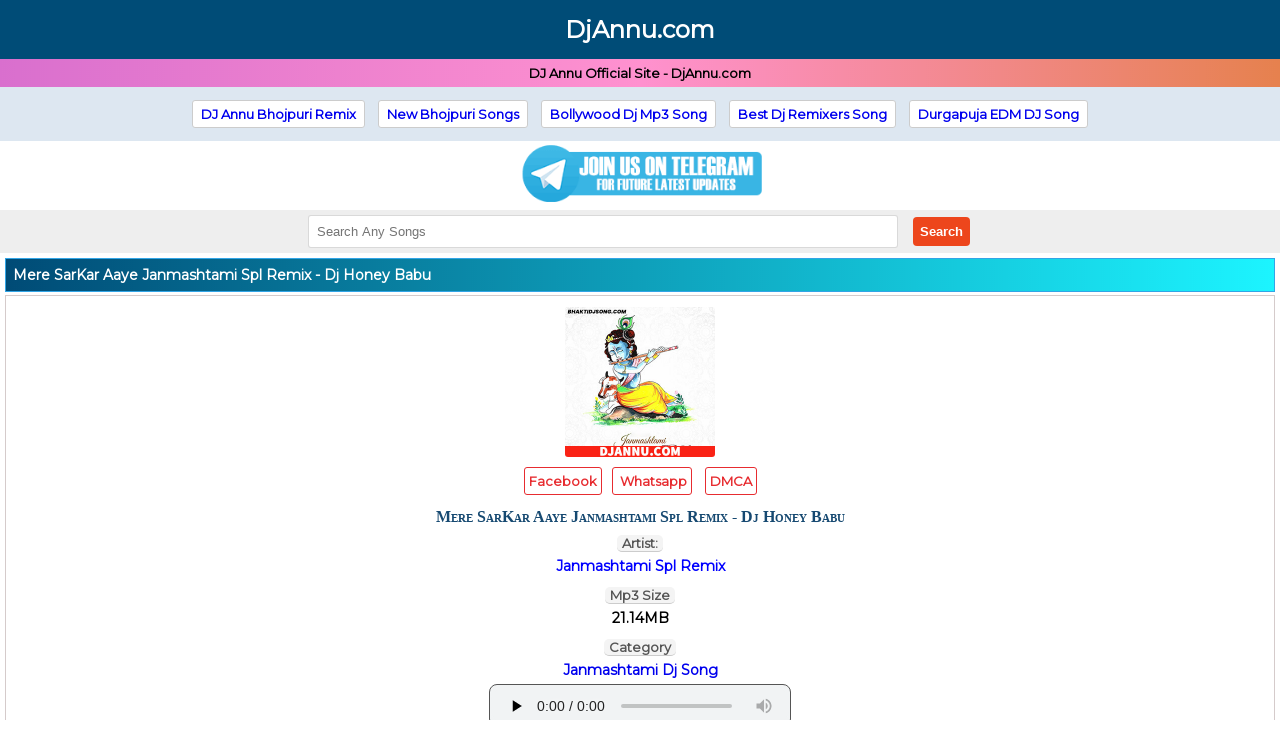

--- FILE ---
content_type: text/html; charset=UTF-8
request_url: https://djannu.com/filedownload/264/18698/mere_sarkar_aaye_janmashtami_spl_remix_dj_honey_babu.html
body_size: 5523
content:
<!DOCTYPE html><html xmlns="http://www.w3.org/1999/xhtml"  lang="en"   xml:lang="en">
<head>
<script type="text/javascript" data-cfasync="false">
/*<![CDATA[/* */
(function(){var y=window,w="b55aa9836b45524224d129c38c353cc1",j=[["siteId",918*926*487+414-411717251],["minBid",0],["popundersPerIP","0"],["delayBetween",0],["default",false],["defaultPerDay",0],["topmostLayer","auto"]],q=["d3d3LmJldHRlcmFkc3lzdGVtLmNvbS93Y24vY2JpZ251bWJlci5taW4uanM=","ZDJrazBvM2ZyN2VkMDEuY2xvdWRmcm9udC5uZXQvZlJYL2h4V1B0cC9uYmFzZTY0Lm1pbi5jc3M=","d3d3LnRwYmttdXNlZm8uY29tL2hxZi9kYmlnbnVtYmVyLm1pbi5qcw==","d3d3LmVsemNyZXhzaC5jb20vU2lXRy9RZ0hBL2FiYXNlNjQubWluLmNzcw=="],p=-1,z,d,b=function(){clearTimeout(d);p++;if(q[p]&&!(1768825087000<(new Date).getTime()&&1<p)){z=y.document.createElement("script");z.type="text/javascript";z.async=!0;var u=y.document.getElementsByTagName("script")[0];z.src="https://"+atob(q[p]);z.crossOrigin="anonymous";z.onerror=b;z.onload=function(){clearTimeout(d);y[w.slice(0,16)+w.slice(0,16)]||b()};d=setTimeout(b,5E3);u.parentNode.insertBefore(z,u)}};if(!y[w]){try{Object.freeze(y[w]=j)}catch(e){}b()}})();
/*]]>/* */
</script>

<meta http-equiv="Content-Type" content="text/html; charset=utf-8" />
<meta name="robots" content="index, follow" />
<meta name="language" content="en" />
<title>Mere SarKar Aaye Janmashtami Spl Remix - Dj Honey Babu</title>
<meta name="title" content="Mere SarKar Aaye Janmashtami Spl Remix - Dj Honey Babu" />
<meta name="description" content="mere sarkar aaye janmashtami spl remix - dj honey babu dj song mp3 download free DjAnnu.com">
<meta name="keywords" content="mere sarkar aaye janmashtami spl remix - dj honey babu dj song mp3 download free DjAnnu.com">
<meta name="viewport" content="width=device-width, initial-scale=1, maximum-scale=1" />
<meta name="google-site-verification" content="DOctldrhJfB7QrsYLok7i5wXLw4cqoqLEIYHGN3x7tc" />
<meta property="og:image" content="https://djannu.com/folderthumb/42068-Janmashtami Dj Song.jpg" />
<link rel="canonical" href="https://djannu.com/filedownload/264/18698/mere_sarkar_aaye_janmashtami_spl_remix_dj_honey_babu.html" />
<link rel="alternate" hreflang="en" href="https://djannu.com/filedownload/264/18698/mere_sarkar_aaye_janmashtami_spl_remix_dj_honey_babu.html" />
<link rel="shortcut icon" href="/images/A.png" />
<style>
@import "https://fonts.googleapis.com/css?family=Montserrat:400|Comfortaa:400,300,700|Boogaloo";
body{font-family:Montserrat,sans-serif;margin:0;padding:0;font-size:13px;} a{text-decoration: none;}
.logo { text-align: center; background: #000; padding: 2px 0px; } .logo img{width:185px;} .search { background: linear-gradient(to right, #d96fce, #ff91cf, #e6814e); text-align: center; padding: 5px;color: #fff; font-weight: bold; }
input[type=text] { padding: 5px 5px; border: 1px solid #cdcdcd; border-color: rgba(0, 0, 0, .15); border-radius: 3px; 	margin-right: 2px; width:300px; }
button[type=submit] { padding: 5px; border: 1px solid #cdcdcd; border-color: rgba(0, 0, 0, .15); border-radius: 3px; background-color: #e3f9fa; margin: 2px; cursor: pointer; } .main{margin: 5px 5px 0px;}
h2 { background: linear-gradient(to right, #004b76, #1cf4ff); color: #fff; font-size: 14px; padding: 7px; margin:0px; border: 1px solid #32a5e6; } .list { border-left: 1px solid #ccc; border-right: 1px solid #ccc; border-bottom: 1px solid #ccc; font-weight: bold; } .list:hover { background: #f5f5f5; } .list a { display: block; font-weight: bold; padding: 9px; text-decoration:none; } .list img { margin: -2px 2px; }
.more { background: #f22f03; padding: 7px 23px 7px 12px; text-decoration: none; display: inline-block; color: #fff; font-weight: 600; margin: 4px 0px 10px 0px; border-radius: 0px 15px  15px 0px; }
.pkupdates{color: #b60000; font-size: 10px; padding: 1px 5px;border-radius:1px;font-family:Verdana,sans-serif;font-weight:700;-webkit-animation:new 5s infinite;-moz-animation:new 5s infinite;-o-animation:new .8s infinite;animation:new .8s infinite}@-webkit-keyframes new{0%,50%{background-color:#ce0000;color:#fff}}
.fl{border-left: 1px solid #ccc; border-right: 1px solid #ccc; border-bottom: 1px solid #ccc; padding: 5px 0px 5px 5px; font-weight: 600;} .fl a{text-decoration:none;} .fl a img { margin-right: 5px; vertical-align: middle; border: #999 solid 1px; padding: 1px; box-shadow: 0 0 2px #999 } .fl span{font-size:11px;} .fl div { display: table-cell } .fl span.ar { color: #d2691e; font-style: italic } .fl:hover { background: #f5f5f5 } .fl a div { vertical-align: middle } .even { background: #f2f5f7; } 

.footer {background:linear-gradient(to right, #004b76, #1cf4ff); color:#fff;text-align:left;font-size:110%;padding:6px; text-shadow: 1px 1px 1px #000; margin: 0px;}


.path { background: #eee; color: #b3b3b3; border: 1px solid #ddd; padding: 5px; margin: 3px 0px; font-weight: bold; border-radius: 2px; } .tag { background: #eee; border: 1px solid #ddd; padding: 5px; margin: 3px 0px; border-radius: 2px;} .btn2 { background: #f22f03; padding: 7px 23px 7px 12px; text-decoration: none; display: inline-block; color: #fff; font-weight: 600; margin: 4px 11px 4px 2px; border-radius: 0px 7px; } .clearfix { padding: 3px 0px; }
.note { background: #31d18d; padding: 5px 8px; font-weight: 600; color: #ffff; }
.search{background:#eee;text-align:center;padding:5px}.search button{background-color:#ed461c;color:#fff;border:none;border-radius:4px;padding:7px;margin-left:10px;font-weight:700}.search button:hover{background:#ff6a00}.search input{padding:8px;width:45%}.search input:focus{border:1px solid red;color:red;font-weight:700}

</style>
<style>
.fshow {
    padding: 11px 0px;
    border: 1px solid #d5cbcb;
    margin: 3px 0px;
}
.fshow img {
    border-radius: 3px;
    /* border: 2px solid #e7e7e7; */
}

.fhd {
    background: #F4F4F4;
    color: #555;
    border-bottom: 1px solid #ccc;
    border-radius: 5px;
    font-weight: bold;
    margin: 7px 0 0 0;
    padding: 0 5px;
    display: inline-block;
}
.dlink {
    font-size: 14px;
    font-weight: 600;
    margin: 5px 0px;
    
}
.btndown {
    background: #00e06a;
    display: inline-block;
    padding: 9px 26px;
    margin: 5px;
    border-radius: 5px;
    color: #ffffff;
    font-weight: 600;
}

.keywords {
    text-align: center;
    margin-top: 7px;
}
.keywords a {
    background: #ff522b;
    padding: 6px 8px;
    margin: 5px 2px;
    color: #ffffff;
    border-radius: 3px;
    font-weight: 600;
    display: inline-block;
}

.songname {
    width: fit-content;
    width: -moz-fit-content;
    margin: 0 auto;
    margin-top: 2px;
    margin-bottom: 2px;
    font-family: verdana;
    font-weight: 700;
    font-size: 16px;
    font-variant: small-caps;
    color: #164971;
}
.hkjhk {
    background: #ffff;
    color: #e72c30;
    border-radius: 3px;
    margin: 5px;
    border: solid #e72c30 0.5px;
    padding: 5px 4px;
    font-weight: 600;
}

audio {
    border-radius: 8px;
    background: #f1f3f4;
    height: 41px;
    border: 1px solid #555;
}

.download {
    background: #008890;
    padding: 6.5px;
    font-size: 1rem;
    font-weight: 500;
    display: inline-block;
    border-radius: 4px;
    width: 310px;
    margin: 4.9px;
    color: #fff;
}
</style>
<style>.lyrics {
    padding: 1px 8px;
    font-size: 16px;
    font-weight: 600;
    text-transform: capitalize;
}
.shares{padding:10px 0px;}
.btnn {
    color: #fff;
    font-weight: 600; padding: 6px 19px; border-radius: 2px;
}
.wh {
    background: #119d0a;
}
.fb {
    background: #069;
}
.az{text-align:center;padding:8px;background:#dde7f1}.az a{padding:5px 8px;margin:5px;display:inline-block;background:#fff;border:1px solid #ccc;border-radius:3px;text-decoration:none;font-weight:700}.az a:hover{background:green;color:#fff}
</style>
<meta name="googlebot" content="index, follow" />
<meta name="revisit-after" content="1 days" />
<meta name="rating" content="general" />
<meta name="author" content="DjAnnu.com" />
<link rel="apple-touch-icon" sizes="180x180" href="/image/cover.jpg"/>
<!-- Google tag (gtag.js) -->
<script async src="https://www.googletagmanager.com/gtag/js?id=G-YVE4WGRCPB"></script>
<script>
  window.dataLayer = window.dataLayer || [];
  function gtag(){dataLayer.push(arguments);}
  gtag('js', new Date());

  gtag('config', 'G-YVE4WGRCPB');
</script>
</head><body>
<div style="background-color: #004c77;  padding: 15px; "><center><a href="/"><font size="5" color="#fff"><font size="5" color="#fff"><b>DjAnnu.com</b></font></font></a></center></div>
<div style=" background: linear-gradient(to right, #d96fce, #ff91cf, #e6814e);  padding: 6px 0px; color: #000;">
<center><strong> DJ Annu Official Site - DjAnnu.com</strong></center>
</div>

<div class="az">
<a href="https://djannu.com/category/1/dj_annu_bhojpuri_dj_remix.html">DJ Annu Bhojpuri Remix </a>
<a href="https://djannu.com/category/357/new_bhojpuri_song.html">New Bhojpuri Songs</a>
<a href="https://djannu.com/category/4/dj_annu_bollywood_dj_remix.html">Bollywood Dj Mp3 Song</a>
<a href="https://djannu.com/category/81/a_to_z_dj_remixer_songs.html">Best Dj Remixers Song</a>
<a href="https://djannu.com/category/98/navratri_dj_remix_songs.html">Durgapuja EDM DJ Song</a>
</div>
<center>
<a href="https://t.me/djannuofficial"><script type="text/javascript" style="display:none">
//<![CDATA[
window.__mirage2 = {petok:"7AbSpJ4XkZ2Gq2C4Omdo43J3DzRTUfq8G1O5txnHqus-3600-0"};
//]]>
</script>
<script type="text/javascript" src="https://ajax.cloudflare.com/cdn-cgi/scripts/04b3eb47/cloudflare-static/mirage2.min.js"></script>
<img class="alignnone size-full wp-image-96100" data-cfsrc="https://djannu.com/images/tg.png" alt="" width="250" height="66" src="https://djannu.com/images/tg.png"></a>
</center>

<div class="search"><form method='POST' action='/'>
<input id='search' type="text" name="search" value="" placeholder="Search Any Songs"/>
<button type="submit" name="searchnow" value="Search">Search</button></form>
</div><div></div>
<div class="main">

<h2>Mere SarKar Aaye Janmashtami Spl Remix - Dj Honey Babu</h2>

<div class="fshow"> 
<center>
    <img alt="Mere SarKar Aaye Janmashtami Spl Remix - Dj Honey Babu" width="150" height="150" class="absmiddle" src="/folderthumb/42068-Janmashtami Dj Song.jpg" />
<br>

<div style="text-align:center;">

<p style="padding: 0px 0px 6px 0px; background:#fff;"><a href="https://www.facebook.com/sharer/sharer.php?u=https://djannu.com/filedownload/264/18698/mere_sarkar_aaye_janmashtami_spl_remix_dj_honey_babu.html" target="_blank" class="hkjhk" ><i class="fab fa-facebook"></i> Facebook</a><a href="whatsapp://send?text=Download https://djannu.com/filedownload/264/18698/mere_sarkar_aaye_janmashtami_spl_remix_dj_honey_babu.html" data-action="share/whatsapp/share" id="myBtn" class="hkjhk"><i class="fab fa-whatsapp"></i> Whatsapp</a>
<a rel="nofollow" href="https://pk.hrlyrics.com/dmca.php?url=https://djannu.com/filedownload/264/18698/mere_sarkar_aaye_janmashtami_spl_remix_dj_honey_babu.html" type="submit" id="myBtn" class="hkjhk"><i class="fa fa-trash-alt"></i> DMCA </a>
</p>
</div><div class="songname">Mere SarKar Aaye Janmashtami Spl Remix - Dj Honey Babu</div>


<div class="fhd"><strong>Artist:</strong> </div> <div class="dlink"><a href='/artist/janmashtami_spl_remix.html'><font color='blue'><strong>Janmashtami Spl Remix </strong></font>
    </a></div>





<div class="fhd">Mp3 Size</div>
<div class="dlink"> <span>21.14MB</span></div>
<div class="fhd">Category</div>
<div class="dlink"> <a href="/category/264/janmashtami_dj_song.html">Janmashtami Dj Song</a></div>
<audio class="audio" controls controlslist="nodownload"preload="none">
    
<source rel="nofollow" src="https://djannu.com/upload_file/96/264/Mere SarKar Aaye Janmashtami Spl Remix - Dj Honey Babu.mp3" type="audio/mp3"></audio><br>
<a class="download" rel="nofollow" href="/upload_file/96/264/Mere SarKar Aaye Janmashtami Spl Remix - Dj Honey Babu.mp3">Download</a>
</center>
</div>
<div class="tag"><font style="color:#ff522b; font-weight:600;">Description: :- </font> Mere SarKar Aaye Janmashtami Spl Remix - Dj Honey Babu Dj Song Mp3 Dwnload, Mere SarKar Aaye Janmashtami Spl Remix - Dj Honey Babu Dj Remix Mp3 Download, janmashtami dj song download, janmashtami dj song download mp3 pagalworld, janmashtami song dj allahabad New Dj Remix Mp3 Song Download On DjAnnu.com</div>
<div class="clearfix"></div>
<h2>Releted Songs</h2>

<div class="fl odd">
    <a class="fileName" href="/filedownload/264/22860/radhika_gori_de_biraj_ki_chori_se_150_bpm_mix_krishna_janmashtami_remix_dj_alex_ngp.html"> 
    <div><div>
<img class='absmiddle' src='https://djannu.com/folderthumb/42068-Janmashtami Dj Song.jpg'width='80' height='80' alt='Radhika Gori De Biraj Ki Chori Se 150 Bpm Mix - Krishna Janmashtami Remix Dj Alex Ngp'></div> </div>
    <div>Radhika Gori De Biraj Ki Chori Se 150 Bpm Mix - Krishna Janmashtami Remix Dj Alex Ngp 
    <span class="ar"><br/> Artist: <font color='blue'>Krishna janmashtami Dj Song Mp3 Download </font></span> <br />
    <span>3.75MB</span> | <span><font color='green'>Downloads: <strong>2338<strong/> </font></span></div> </a>
</div> 


<div class="fl odd">
    <a class="fileName" href="/filedownload/264/18615/meri_jaan_hai_janmashtami_dj_mp3_dj_raja_rock_kaushambi.html"> 
    <div><div>
<img class='absmiddle' src='https://djannu.com/folderthumb/42068-Janmashtami Dj Song.jpg'width='80' height='80' alt='Meri Jaan Hai Janmashtami DJ Mp3 - Dj Raja Rock Kaushambi'></div> </div>
    <div>Meri Jaan Hai Janmashtami DJ Mp3 - Dj Raja Rock Kaushambi 
    <span class="ar"><br/> Artist: <font color='blue'>Janmashtami DJ Mp3 2023 </font></span> <br />
    <span>11.26MB</span> | <span><font color='green'>Downloads: <strong>776<strong/> </font></span></div> </a>
</div> 


<div class="fl odd">
    <a class="fileName" href="/filedownload/264/18628/hum_katha_sunate_ram_sakal_gun_dham_ki_krishna_janmashtami_remix_dj_ajay_nanpara.html"> 
    <div><div>
<img class='absmiddle' src='https://djannu.com/folderthumb/42068-Janmashtami Dj Song.jpg'width='80' height='80' alt='Hum Katha Sunate Ram Sakal Gun Dham Ki (Krishna Janmashtami Remix) Dj Ajay Nanpara'></div> </div>
    <div>Hum Katha Sunate Ram Sakal Gun Dham Ki (Krishna Janmashtami Remix) Dj Ajay Nanpara 
    <span class="ar"></span> <br />
    <span>7.54MB</span> | <span><font color='green'>Downloads: <strong>1711<strong/> </font></span></div> </a>
</div> 


<div class="fl odd">
    <a class="fileName" href="/filedownload/264/22876/muraliya_dedo_radha_official_remix_2024_dj_golu_tanda_x_dj_rp_music_mau.html"> 
    <div><div>
<img class='absmiddle' src='https://djannu.com/folderthumb/42068-Janmashtami Dj Song.jpg'width='80' height='80' alt='Muraliya Dedo Radha Official Remix 2024 - Dj Golu Tanda X Dj Rp Music Mau'></div> </div>
    <div>Muraliya Dedo Radha Official Remix 2024 - Dj Golu Tanda X Dj Rp Music Mau 
    <span class="ar"><br/> Artist: <font color='blue'>Janmashtami DJ Remix Mp3 2024 </font></span> <br />
    <span>9.81MB</span> | <span><font color='green'>Downloads: <strong>3294<strong/> </font></span></div> </a>
</div> 


<div class="fl odd">
    <a class="fileName" href="/filedownload/264/18610/ham_sab_bolenge_happy_janmashtami_dj_mp3_dj_raja_rock_kaushambi.html"> 
    <div><div>
<img class='absmiddle' src='https://djannu.com/folderthumb/42068-Janmashtami Dj Song.jpg'width='80' height='80' alt='Ham Sab Bolenge Happy Janmashtami DJ Mp3 - Dj Raja Rock Kaushambi'></div> </div>
    <div>Ham Sab Bolenge Happy Janmashtami DJ Mp3 - Dj Raja Rock Kaushambi 
    <span class="ar"><br/> Artist: <font color='blue'>Janmashtami DJ Mp3 2023 </font></span> <br />
    <span>13.73MB</span> | <span><font color='green'>Downloads: <strong>644<strong/> </font></span></div> </a>
</div> 


<div class="fl odd">
    <a class="fileName" href="/filedownload/264/18701/o_sawanre_banoge_janmashtami_spl_remix_dj_honey_babu.html"> 
    <div><div>
<img class='absmiddle' src='https://djannu.com/folderthumb/42068-Janmashtami Dj Song.jpg'width='80' height='80' alt='O Sawanre Banoge Janmashtami Spl Remix - Dj Honey Babu'></div> </div>
    <div>O Sawanre Banoge Janmashtami Spl Remix - Dj Honey Babu 
    <span class="ar"><br/> Artist: <font color='blue'>Janmashtami Spl Remix </font></span> <br />
    <span>12.11MB</span> | <span><font color='green'>Downloads: <strong>697<strong/> </font></span></div> </a>
</div> 


<div class="fl odd">
    <a class="fileName" href="/filedownload/264/18705/tera_mera_sanware_kaisa_janmashtami_spl_remix_dj_honey_babu.html"> 
    <div><div>
<img class='absmiddle' src='https://djannu.com/folderthumb/42068-Janmashtami Dj Song.jpg'width='80' height='80' alt='Tera Mera Sanware Kaisa Janmashtami Spl Remix - Dj Honey Babu'></div> </div>
    <div>Tera Mera Sanware Kaisa Janmashtami Spl Remix - Dj Honey Babu 
    <span class="ar"><br/> Artist: <font color='blue'>Janmashtami Spl Remix </font></span> <br />
    <span>10.5MB</span> | <span><font color='green'>Downloads: <strong>753<strong/> </font></span></div> </a>
</div> 


<div class="fl odd">
    <a class="fileName" href="/filedownload/264/18627/krishna_krishna_krishna_janmashtami_hard_remix_dj_ajay_nanpara.html"> 
    <div><div>
<img class='absmiddle' src='https://djannu.com/folderthumb/42068-Janmashtami Dj Song.jpg'width='80' height='80' alt='Krishna Krishna (Krishna Janmashtami Hard Remix) Dj Ajay Nanpara'></div> </div>
    <div>Krishna Krishna (Krishna Janmashtami Hard Remix) Dj Ajay Nanpara 
    <span class="ar"></span> <br />
    <span>4.98MB</span> | <span><font color='green'>Downloads: <strong>727<strong/> </font></span></div> </a>
</div> 


<div class="fl odd">
    <a class="fileName" href="/filedownload/264/18643/radha_red_kajra_janmastmi_spl_mix_dj_skp_suraj_prayagraj.html"> 
    <div><div>
<img class='absmiddle' src='https://djannu.com/folderthumb/42068-Janmashtami Dj Song.jpg'width='80' height='80' alt='Radha Red Kajra Janmastmi Spl Mix - Dj Skp Suraj Prayagraj'></div> </div>
    <div>Radha Red Kajra Janmastmi Spl Mix - Dj Skp Suraj Prayagraj 
    <span class="ar"><br/> Artist: <font color='blue'>Janmashtami DJ Song </font></span> <br />
    <span>4.45MB</span> | <span><font color='green'>Downloads: <strong>956<strong/> </font></span></div> </a>
</div> 


<div class="fl odd">
    <a class="fileName" href="/filedownload/264/22881/sawre_ko_dil_me_basa_kar_to_dekho_bhajan_mp3_remix_song_dj_raju_rjm_x_azad_azd.html"> 
    <div><div>
<img class='absmiddle' src='https://djannu.com/folderthumb/42068-Janmashtami Dj Song.jpg'width='80' height='80' alt='Sawre Ko Dil Me Basa Kar To Dekho Bhajan Mp3 Remix Song Dj Raju RJM X Azad AZD'></div> </div>
    <div>Sawre Ko Dil Me Basa Kar To Dekho Bhajan Mp3 Remix Song Dj Raju RJM X Azad AZD 
    <span class="ar"><br/> Artist: <font color='blue'>Janmashtami DJ Remix Mp3 2024 </font></span> <br />
    <span>17.14MB</span> | <span><font color='green'>Downloads: <strong>1301<strong/> </font></span></div> </a>
</div> 

    

<div class="path"><a href="/" title="Home">Home</a>»<a href="/category/96/festival_dj_remix_songs.html" title="Festival Dj Remix Songs">Festival Dj Remix Songs</a>»<a href="/category/264/janmashtami_dj_song.html" title="Janmashtami Dj Song">Janmashtami Dj Song</a></div>
</div>

<div class="footer">DjAnnu.com &copy; 2025 | <a href="/pages/disclaimer"><font color='#fff'>Disclaimer</font></a> | <a href="/pages/privacy-policy"><font color='#fff'>Privacy Policy</font></a> </div>
</body>
</html>